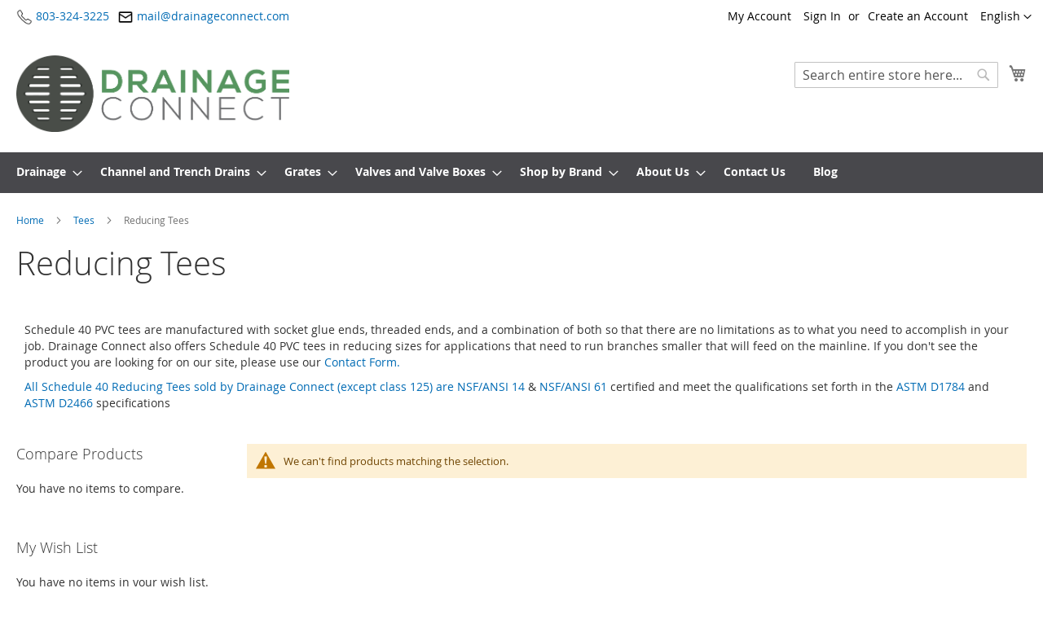

--- FILE ---
content_type: text/html; charset=UTF-8
request_url: https://www.drainageconnect.com/en/pipe-and-fittings/schedule-40/tees/reducing-tees
body_size: 13034
content:
<!doctype html>
<html lang="en">
    <head >
        <script>
    var LOCALE = 'en\u002DUS';
    var BASE_URL = 'https\u003A\u002F\u002Fwww.drainageconnect.com\u002Fen\u002F';
    var require = {
        'baseUrl': 'https\u003A\u002F\u002Fwww.drainageconnect.com\u002Fstatic\u002Fversion1763584994\u002Ffrontend\u002FJared\u002FDrainage\u002Fen_US'
    };</script>        <meta charset="utf-8"/>
<meta name="title" content="Schedule 40 Reducing Tees | Drainage Connect"/>
<meta name="description" content="Buy Schedule 40 Reducing Tees Today! Fast Shipping! Unbeatable Prices! Need a hand making a selection? Call Drainage Connect&#039;s team of experts at 803-372-0846 "/>
<meta name="robots" content="INDEX,FOLLOW"/>
<meta name="viewport" content="width=device-width, initial-scale=1"/>
<meta name="format-detection" content="telephone=no"/>
<title>Schedule 40 Reducing Tees | Drainage Connect</title>
                <link rel="stylesheet" type="text/css" media="all" href="https://www.drainageconnect.com/static/version1763584994/_cache/merged/5f5321a9dc2e8be2514427b36043811a.min.css" />
<link rel="stylesheet" type="text/css" media="screen and (min-width: 768px)" href="https://www.drainageconnect.com/static/version1763584994/frontend/Jared/Drainage/en_US/css/styles-l.min.css" />
<link rel="stylesheet" type="text/css" media="print" href="https://www.drainageconnect.com/static/version1763584994/frontend/Jared/Drainage/en_US/css/print.min.css" />
<script type="text/javascript" src="https://www.drainageconnect.com/static/version1763584994/frontend/Jared/Drainage/en_US/requirejs/require.min.js"></script>
<script type="text/javascript" src="https://www.drainageconnect.com/static/version1763584994/frontend/Jared/Drainage/en_US/requirejs-min-resolver.min.js"></script>
<script type="text/javascript" src="https://www.drainageconnect.com/static/version1763584994/frontend/Jared/Drainage/en_US/mage/requirejs/mixins.min.js"></script>
<script type="text/javascript" src="https://www.drainageconnect.com/static/version1763584994/frontend/Jared/Drainage/en_US/requirejs-config.min.js"></script>
<link rel="preload" as="font" crossorigin="anonymous" href="https://www.drainageconnect.com/static/version1763584994/frontend/Jared/Drainage/en_US/fonts/opensans/light/opensans-300.woff2" />
<link rel="preload" as="font" crossorigin="anonymous" href="https://www.drainageconnect.com/static/version1763584994/frontend/Jared/Drainage/en_US/fonts/opensans/regular/opensans-400.woff2" />
<link rel="preload" as="font" crossorigin="anonymous" href="https://www.drainageconnect.com/static/version1763584994/frontend/Jared/Drainage/en_US/fonts/opensans/semibold/opensans-600.woff2" />
<link rel="preload" as="font" crossorigin="anonymous" href="https://www.drainageconnect.com/static/version1763584994/frontend/Jared/Drainage/en_US/fonts/opensans/bold/opensans-700.woff2" />
<link rel="preload" as="font" crossorigin="anonymous" href="https://www.drainageconnect.com/static/version1763584994/frontend/Jared/Drainage/en_US/fonts/Luma-Icons.woff2" />
<link rel="canonical" href="https://www.drainageconnect.com/en/pipe-and-fittings/schedule-40/tees/reducing-tees" />
<link rel="icon" type="image/x-icon" href="https://www.drainageconnect.com/media/favicon/stores/1/DC-favi.png" />
<link rel="shortcut icon" type="image/x-icon" href="https://www.drainageconnect.com/media/favicon/stores/1/DC-favi.png" />
<meta name="google-site-verification" content="4z057PjHRS0LtFqEj0Z3CEeElHbIHNWELamJSEUTnkw" />
<meta name="google-site-verification" content="bm6nIP87f-7WHXwtQC7Qq6sxc0NGaPu4oPe3E6xq3JI" />
<!--EN2iXR4crLYXq9bpx46tDXuqUyWbzLi8-->
<meta name="google-site-verification" content="4z057PjHRS0LtFqEj0Z3CEeElHbIHNWELamJSEUTnkw" />
        
<script  nonce="aGw1NDJlbHEzdDdmbmtqbzYwaTRtZXhjY2FoMTV4aGE=">
    window.getWpGA4Cookie = function(name) {
        match = document.cookie.match(new RegExp(name + '=([^;]+)'));
        if (match) return decodeURIComponent(match[1].replace(/\+/g, ' ')) ;
    };

    window.ga4AllowServices = false;

    var isCookieRestrictionModeEnabled = 0,
        currentWebsiteId = 1,
        cookieRestrictionName = 'user_allowed_save_cookie';

    if (isCookieRestrictionModeEnabled) {
        allowedCookies = window.getWpGA4Cookie(cookieRestrictionName);

        if (allowedCookies !== undefined) {
            allowedWebsites = JSON.parse(allowedCookies);

            if (allowedWebsites[currentWebsiteId] === 1) {
                window.ga4AllowServices = true;
            }
        }
    } else {
        window.ga4AllowServices = true;
    }
</script>
        <!-- Google Tag Manager -->
<script nonce="aGw1NDJlbHEzdDdmbmtqbzYwaTRtZXhjY2FoMTV4aGE="   > if (window.ga4AllowServices) {(function(w,d,s,l,i){w[l]=w[l]||[];w[l].push({'gtm.start':
new Date().getTime(),event:'gtm.js'});var f=d.getElementsByTagName(s)[0],
j=d.createElement(s),dl=l!='dataLayer'?'&l='+l:'';j.async=true;j.src=
'https://www.googletagmanager.com/gtm.js?id='+i+dl;f.parentNode.insertBefore(j,f);
})(window,document,'script','dataLayer','GTM-KQW58SHV');} </script>
<!-- End Google Tag Manager -->
        <script  nonce="aGw1NDJlbHEzdDdmbmtqbzYwaTRtZXhjY2FoMTV4aGE=">
        if (window.ga4AllowServices) {
            window.dataLayer = window.dataLayer || [];
                        var dl4Objects = [{"pageName":"Schedule 40 Reducing Tees | Drainage Connect","pageType":"category","google_tag_params":{"ecomm_pagetype":"category","ecomm_category":"Pipe and Fittings\/Schedule 40\/Tees\/Reducing Tees"}}];
            for (var i in dl4Objects) {
                window.dataLayer.push({ecommerce: null});
                window.dataLayer.push(dl4Objects[i]);
            }
                        var wpGA4Cookies = ['wp_ga4_user_id','wp_ga4_customerGroup'];
            wpGA4Cookies.map(function (cookieName) {
                var cookieValue = window.getWpGA4Cookie(cookieName);
                if (cookieValue) {
                    var dl4Object = {};
                    dl4Object[cookieName.replace('wp_ga4_', '')] = cookieValue;
                    window.dataLayer.push(dl4Object);
                }
            });
        }
    </script>
    <script type="text/x-magento-init">
        {
            "*": {
                "Magento_PageCache/js/form-key-provider": {
                    "isPaginationCacheEnabled":
                        0                }
            }
        }
    </script>



<!-- Jared/Drainage layout loaded -->    </head>
    <body data-container="body"
          data-mage-init='{"loaderAjax": {}, "loader": { "icon": "https://www.drainageconnect.com/static/version1763584994/frontend/Jared/Drainage/en_US/images/loader-2.gif"}}'
        id="html-body" class="page-with-filter page-products categorypath-pipe-and-fittings-schedule-40-tees-reducing-tees category-reducing-tees catalog-category-view page-layout-2columns-left">
        <!-- Google Tag Manager (noscript) -->
<noscript><iframe src="https://www.googletagmanager.com/ns.html?id=GTM-KQW58SHV"
height="0" width="0" style="display:none;visibility:hidden"></iframe></noscript>
<!-- End Google Tag Manager (noscript) -->
<script type="text/x-magento-init">
    {
        "*": {
            "Magento_PageBuilder/js/widget-initializer": {
                "config": {"[data-content-type=\"slider\"][data-appearance=\"default\"]":{"Magento_PageBuilder\/js\/content-type\/slider\/appearance\/default\/widget":false},"[data-content-type=\"map\"]":{"Magento_PageBuilder\/js\/content-type\/map\/appearance\/default\/widget":false},"[data-content-type=\"row\"]":{"Magento_PageBuilder\/js\/content-type\/row\/appearance\/default\/widget":false},"[data-content-type=\"tabs\"]":{"Magento_PageBuilder\/js\/content-type\/tabs\/appearance\/default\/widget":false},"[data-content-type=\"slide\"]":{"Magento_PageBuilder\/js\/content-type\/slide\/appearance\/default\/widget":{"buttonSelector":".pagebuilder-slide-button","showOverlay":"hover","dataRole":"slide"}},"[data-content-type=\"banner\"]":{"Magento_PageBuilder\/js\/content-type\/banner\/appearance\/default\/widget":{"buttonSelector":".pagebuilder-banner-button","showOverlay":"hover","dataRole":"banner"}},"[data-content-type=\"buttons\"]":{"Magento_PageBuilder\/js\/content-type\/buttons\/appearance\/inline\/widget":false},"[data-content-type=\"products\"][data-appearance=\"carousel\"]":{"Magento_PageBuilder\/js\/content-type\/products\/appearance\/carousel\/widget":false}},
                "breakpoints": {"desktop":{"label":"Desktop","stage":true,"default":true,"class":"desktop-switcher","icon":"Magento_PageBuilder::css\/images\/switcher\/switcher-desktop.svg","conditions":{"min-width":"1024px"},"options":{"products":{"default":{"slidesToShow":"5"}}}},"tablet":{"conditions":{"max-width":"1024px","min-width":"768px"},"options":{"products":{"default":{"slidesToShow":"4"},"continuous":{"slidesToShow":"3"}}}},"mobile":{"label":"Mobile","stage":true,"class":"mobile-switcher","icon":"Magento_PageBuilder::css\/images\/switcher\/switcher-mobile.svg","media":"only screen and (max-width: 767px)","conditions":{"max-width":"767px","min-width":"640px"},"options":{"products":{"default":{"slidesToShow":"3"}}}},"mobile-small":{"conditions":{"max-width":"640px"},"options":{"products":{"default":{"slidesToShow":"2"},"continuous":{"slidesToShow":"1"}}}}}            }
        }
    }
</script>

<div class="cookie-status-message" id="cookie-status">
    The store will not work correctly when cookies are disabled.</div>
<script type="text&#x2F;javascript">document.querySelector("#cookie-status").style.display = "none";</script>
<script type="text/x-magento-init">
    {
        "*": {
            "cookieStatus": {}
        }
    }
</script>

<script type="text/x-magento-init">
    {
        "*": {
            "mage/cookies": {
                "expires": null,
                "path": "\u002F",
                "domain": ".www.drainageconnect.com",
                "secure": true,
                "lifetime": "3600"
            }
        }
    }
</script>
    <noscript>
        <div class="message global noscript">
            <div class="content">
                <p>
                    <strong>JavaScript seems to be disabled in your browser.</strong>
                    <span>
                        For the best experience on our site, be sure to turn on Javascript in your browser.                    </span>
                </p>
            </div>
        </div>
    </noscript>

<script>
    window.cookiesConfig = window.cookiesConfig || {};
    window.cookiesConfig.secure = true;
</script><script>    require.config({
        map: {
            '*': {
                wysiwygAdapter: 'mage/adminhtml/wysiwyg/tiny_mce/tinymceAdapter'
            }
        }
    });</script><script>    require.config({
        paths: {
            googleMaps: 'https\u003A\u002F\u002Fmaps.googleapis.com\u002Fmaps\u002Fapi\u002Fjs\u003Fv\u003D3.56\u0026key\u003D'
        },
        config: {
            'Magento_PageBuilder/js/utils/map': {
                style: '',
            },
            'Magento_PageBuilder/js/content-type/map/preview': {
                apiKey: '',
                apiKeyErrorMessage: 'You\u0020must\u0020provide\u0020a\u0020valid\u0020\u003Ca\u0020href\u003D\u0027https\u003A\u002F\u002Fwww.drainageconnect.com\u002Fen\u002Fadminhtml\u002Fsystem_config\u002Fedit\u002Fsection\u002Fcms\u002F\u0023cms_pagebuilder\u0027\u0020target\u003D\u0027_blank\u0027\u003EGoogle\u0020Maps\u0020API\u0020key\u003C\u002Fa\u003E\u0020to\u0020use\u0020a\u0020map.'
            },
            'Magento_PageBuilder/js/form/element/map': {
                apiKey: '',
                apiKeyErrorMessage: 'You\u0020must\u0020provide\u0020a\u0020valid\u0020\u003Ca\u0020href\u003D\u0027https\u003A\u002F\u002Fwww.drainageconnect.com\u002Fen\u002Fadminhtml\u002Fsystem_config\u002Fedit\u002Fsection\u002Fcms\u002F\u0023cms_pagebuilder\u0027\u0020target\u003D\u0027_blank\u0027\u003EGoogle\u0020Maps\u0020API\u0020key\u003C\u002Fa\u003E\u0020to\u0020use\u0020a\u0020map.'
            },
        }
    });</script><script>
    require.config({
        shim: {
            'Magento_PageBuilder/js/utils/map': {
                deps: ['googleMaps']
            }
        }
    });</script><div class="page-wrapper"><header class="page-header"><div class="panel wrapper"><div class="panel header"><a class="action skip contentarea"
   href="#contentarea">
    <span>
        Skip to Content    </span>
</a>
        <div class="switcher language switcher-language" data-ui-id="language-switcher" id="switcher-language">
        <strong class="label switcher-label"><span>Language</span></strong>
        <div class="actions dropdown options switcher-options">
            <div class="action toggle switcher-trigger"
                 id="switcher-language-trigger"
                 data-mage-init='{"dropdown":{}}'
                 data-toggle="dropdown"
                 data-trigger-keypress-button="true">
                <strong class="view-en">
                    <span>English</span>
                </strong>
            </div>
            <ul class="dropdown switcher-dropdown"
                data-target="dropdown">
                                                                                                <li class="view-es switcher-option">
                            <a href="https://www.drainageconnect.com/en/stores/store/redirect/___store/es/___from_store/en/uenc/aHR0cHM6Ly93d3cuZHJhaW5hZ2Vjb25uZWN0LmNvbS9lcy9waXBlLWFuZC1maXR0aW5ncy9zY2hlZHVsZS00MC90ZWVzL3JlZHVjaW5nLXRlZXM~/">
                                Español                            </a>
                        </li>
                                                </ul>
        </div>
    </div>
<ul class="header links">    <li class="greet welcome" data-bind="scope: 'customer'">
        <!-- ko if: customer().fullname  -->
        <span class="logged-in"
              data-bind="text: new String('Welcome, %1!').
              replace('%1', customer().fullname)">
        </span>
        <!-- /ko -->
        <!-- ko ifnot: customer().fullname  -->
        <span class="not-logged-in"
              data-bind="text: ''"></span>
                <!-- /ko -->
    </li>
        <script type="text/x-magento-init">
        {
            "*": {
                "Magento_Ui/js/core/app": {
                    "components": {
                        "customer": {
                            "component": "Magento_Customer/js/view/customer"
                        }
                    }
                }
            }
        }
    </script>
<!-- BLOCK customer --><!-- /BLOCK customer --><li><a href="https://www.drainageconnect.com/en/customer/account/" id="idOEuLojdU" >My Account</a></li><li class="link authorization-link" data-label="or">
    <a href="https://www.drainageconnect.com/en/customer/account/login/referer/aHR0cHM6Ly93d3cuZHJhaW5hZ2Vjb25uZWN0LmNvbS9lbi9waXBlLWFuZC1maXR0aW5ncy9zY2hlZHVsZS00MC90ZWVzL3JlZHVjaW5nLXRlZXM~/"        >Sign In</a>
</li>
<li><a href="https://www.drainageconnect.com/en/customer/account/create/" id="idM3sz35K6" >Create an Account</a></li></ul><!-- Custom Header Content -->
<div class="custom-header-contact">
    <!-- Phone Icon and Number -->
    <div class="header-phone">
        <img src="https://www.drainageconnect.com/static/version1763584994/frontend/Jared/Drainage/en_US/images/phone-icon.png" alt="Phone">
        <a href="tel:+18033243225">803-324-3225</a>
    </div>
    <!-- Email Icon and Address -->
    <div class="header-email">
        <img src="https://www.drainageconnect.com/static/version1763584994/frontend/Jared/Drainage/en_US/images/email-icon.png" alt="Email">
        <a href="/cdn-cgi/l/email-protection#721f131b1e321600131b1c131517111d1c1c1711065c111d1f"><span class="__cf_email__" data-cfemail="ed808c8481ad899f8c84838c8a888e828383888e99c38e8280">[email&#160;protected]</span></a>
    </div>
</div>
</div></div><div class="header content"><span data-action="toggle-nav" class="action nav-toggle"><span>Toggle Nav</span></span>
<a
    class="logo"
    href="https://www.drainageconnect.com/en/"
    title="Drainage&#x20;Connect&#x20;"
    aria-label="store logo">
    <img src="https://www.drainageconnect.com/media/logo/stores/1/DC_logo.png"
         title="Drainage&#x20;Connect&#x20;"
         alt="Drainage&#x20;Connect&#x20;"
            width="335"            height="94"    />
</a>

<div data-block="minicart" class="minicart-wrapper">
    <a class="action showcart" href="https://www.drainageconnect.com/en/checkout/cart/"
       data-bind="scope: 'minicart_content'">
        <span class="text">My Cart</span>
        <span class="counter qty empty"
              data-bind="css: { empty: !!getCartParam('summary_count') == false && !isLoading() },
               blockLoader: isLoading">
            <span class="counter-number">
                <!-- ko if: getCartParam('summary_count') -->
                <!-- ko text: getCartParam('summary_count').toLocaleString(window.LOCALE) --><!-- /ko -->
                <!-- /ko -->
            </span>
            <span class="counter-label">
            <!-- ko if: getCartParam('summary_count') -->
                <!-- ko text: getCartParam('summary_count').toLocaleString(window.LOCALE) --><!-- /ko -->
                <!-- ko i18n: 'items' --><!-- /ko -->
            <!-- /ko -->
            </span>
        </span>
    </a>
            <div class="block block-minicart"
             data-role="dropdownDialog"
             data-mage-init='{"dropdownDialog":{
                "appendTo":"[data-block=minicart]",
                "triggerTarget":".showcart",
                "timeout": "2000",
                "closeOnMouseLeave": false,
                "closeOnEscape": true,
                "triggerClass":"active",
                "parentClass":"active",
                "buttons":[]}}'>
            <div id="minicart-content-wrapper" data-bind="scope: 'minicart_content'">
                <!-- ko template: getTemplate() --><!-- /ko -->
            </div>
                    </div>
        <script data-cfasync="false" src="/cdn-cgi/scripts/5c5dd728/cloudflare-static/email-decode.min.js"></script><script>window.checkout = {"shoppingCartUrl":"https:\/\/www.drainageconnect.com\/en\/checkout\/cart\/","checkoutUrl":"https:\/\/www.drainageconnect.com\/en\/checkout\/","updateItemQtyUrl":"https:\/\/www.drainageconnect.com\/en\/checkout\/sidebar\/updateItemQty\/","removeItemUrl":"https:\/\/www.drainageconnect.com\/en\/checkout\/sidebar\/removeItem\/","imageTemplate":"Magento_Catalog\/product\/image_with_borders","baseUrl":"https:\/\/www.drainageconnect.com\/en\/","minicartMaxItemsVisible":5,"websiteId":"1","maxItemsToDisplay":10,"storeId":"1","storeGroupId":"1","customerLoginUrl":"https:\/\/www.drainageconnect.com\/en\/customer\/account\/login\/referer\/aHR0cHM6Ly93d3cuZHJhaW5hZ2Vjb25uZWN0LmNvbS9lbi9waXBlLWFuZC1maXR0aW5ncy9zY2hlZHVsZS00MC90ZWVzL3JlZHVjaW5nLXRlZXM~\/","isRedirectRequired":false,"autocomplete":"off","captcha":{"user_login":{"isCaseSensitive":false,"imageHeight":50,"imageSrc":"","refreshUrl":"https:\/\/www.drainageconnect.com\/en\/captcha\/refresh\/","isRequired":false,"timestamp":1769256037}}}</script>    <script type="text/x-magento-init">
    {
        "[data-block='minicart']": {
            "Magento_Ui/js/core/app": {"components":{"minicart_content":{"children":{"subtotal.container":{"children":{"subtotal":{"children":{"subtotal.totals":{"config":{"display_cart_subtotal_incl_tax":0,"display_cart_subtotal_excl_tax":1,"template":"Magento_Tax\/checkout\/minicart\/subtotal\/totals"},"children":{"subtotal.totals.msrp":{"component":"Magento_Msrp\/js\/view\/checkout\/minicart\/subtotal\/totals","config":{"displayArea":"minicart-subtotal-hidden","template":"Magento_Msrp\/checkout\/minicart\/subtotal\/totals"}}},"component":"Magento_Tax\/js\/view\/checkout\/minicart\/subtotal\/totals"}},"component":"uiComponent","config":{"template":"Magento_Checkout\/minicart\/subtotal"}}},"component":"uiComponent","config":{"displayArea":"subtotalContainer"}},"item.renderer":{"component":"Magento_Checkout\/js\/view\/cart-item-renderer","config":{"displayArea":"defaultRenderer","template":"Magento_Checkout\/minicart\/item\/default"},"children":{"item.image":{"component":"Magento_Catalog\/js\/view\/image","config":{"template":"Magento_Catalog\/product\/image","displayArea":"itemImage"}},"checkout.cart.item.price.sidebar":{"component":"uiComponent","config":{"template":"Magento_Checkout\/minicart\/item\/price","displayArea":"priceSidebar"}}}},"extra_info":{"component":"uiComponent","config":{"displayArea":"extraInfo"}},"promotion":{"component":"uiComponent","config":{"displayArea":"promotion"}}},"config":{"itemRenderer":{"default":"defaultRenderer","simple":"defaultRenderer","virtual":"defaultRenderer"},"template":"Magento_Checkout\/minicart\/content"},"component":"Magento_Checkout\/js\/view\/minicart"}},"types":[]}        },
        "*": {
            "Magento_Ui/js/block-loader": "https\u003A\u002F\u002Fwww.drainageconnect.com\u002Fstatic\u002Fversion1763584994\u002Ffrontend\u002FJared\u002FDrainage\u002Fen_US\u002Fimages\u002Floader\u002D1.gif"
        }
    }
    </script>
</div>
<div class="block block-search">
    <div class="block block-title"><strong>Search</strong></div>
    <div class="block block-content">
        <form class="form minisearch" id="search_mini_form"
              action="https://www.drainageconnect.com/en/catalogsearch/result/" method="get">
                        <div class="field search">
                <label class="label" for="search" data-role="minisearch-label">
                    <span>Search</span>
                </label>
                <div class="control">
                    <input id="search"
                           data-mage-init='{
                            "quickSearch": {
                                "formSelector": "#search_mini_form",
                                "url": "https://www.drainageconnect.com/en/search/ajax/suggest/",
                                "destinationSelector": "#search_autocomplete",
                                "minSearchLength": "3"
                            }
                        }'
                           type="text"
                           name="q"
                           value=""
                           placeholder="Search&#x20;entire&#x20;store&#x20;here..."
                           class="input-text"
                           maxlength="128"
                           role="combobox"
                           aria-haspopup="false"
                           aria-autocomplete="both"
                           autocomplete="off"
                           aria-expanded="false"/>
                    <div id="search_autocomplete" class="search-autocomplete"></div>
                    <div class="nested">
    <a class="action advanced" href="https://www.drainageconnect.com/en/catalogsearch/advanced/" data-action="advanced-search">
        Advanced Search    </a>
</div>
                </div>
            </div>
            <div class="actions">
                <button type="submit"
                        title="Search"
                        class="action search"
                        aria-label="Search"
                >
                    <span>Search</span>
                </button>
            </div>
        </form>
    </div>
</div>
<ul class="compare wrapper"><li class="item link compare" data-bind="scope: 'compareProducts'" data-role="compare-products-link">
    <a class="action compare no-display" title="Compare&#x20;Products"
       data-bind="attr: {'href': compareProducts().listUrl}, css: {'no-display': !compareProducts().count}"
    >
        Compare Products        <span class="counter qty" data-bind="text: compareProducts().countCaption"></span>
    </a>
</li>
<script type="text/x-magento-init">
{"[data-role=compare-products-link]": {"Magento_Ui/js/core/app": {"components":{"compareProducts":{"component":"Magento_Catalog\/js\/view\/compare-products"}}}}}
</script>
</ul></div>        <script type="application/javascript" async
            src=https://static.klaviyo.com/onsite/js/YjNYV2/klaviyo.js ></script>

    <script type="text/x-magento-init">
        {
            "*": {
                "KlaviyoCustomerData": {}
            }
        }
    </script>
</header>    <div class="sections nav-sections">
                <div class="section-items nav-sections-items"
             data-mage-init='{"tabs":{"openedState":"active"}}'>
                                            <div class="section-item-title nav-sections-item-title"
                     data-role="collapsible">
                    <a class="nav-sections-item-switch"
                       data-toggle="switch" href="#store.menu">
                        Menu                    </a>
                </div>
                <div class="section-item-content nav-sections-item-content"
                     id="store.menu"
                     data-role="content">
                    
<nav class="navigation" data-action="navigation">
    <ul data-mage-init='{"menu":{"responsive":true, "expanded":true, "position":{"my":"left top","at":"left bottom"}}}'>
        <li  class="level0 nav-1 category-item first level-top parent"><a href="https://www.drainageconnect.com/en/drainage"  class="level-top" ><span>Drainage</span></a><ul class="level0 submenu"><li  class="level1 nav-1-1 category-item first parent"><a href="https://www.drainageconnect.com/en/drainage/catch-basins" ><span>Catch Basins</span></a><ul class="level1 submenu"><li  class="level2 nav-1-1-1 category-item first"><a href="https://www.drainageconnect.com/en/drainage/catch-basins/catch-basin-kits" ><span>Catch Basin Kits</span></a></li><li  class="level2 nav-1-1-2 category-item parent"><a href="https://www.drainageconnect.com/en/drainage/catch-basins/square-catch-basins" ><span>Square Catch Basins</span></a><ul class="level2 submenu"><li  class="level3 nav-1-1-2-1 category-item first"><a href="https://www.drainageconnect.com/en/drainage/catch-basins/square-catch-basins/9-catch-basins" ><span>9&quot; Catch Basins</span></a></li><li  class="level3 nav-1-1-2-2 category-item"><a href="https://www.drainageconnect.com/en/drainage/catch-basins/square-catch-basins/12-catch-basins" ><span>12&quot; Catch Basins</span></a></li><li  class="level3 nav-1-1-2-3 category-item"><a href="https://www.drainageconnect.com/en/drainage/catch-basins/square-catch-basins/18-catch-basins" ><span>18&quot; Catch Basins</span></a></li><li  class="level3 nav-1-1-2-4 category-item last"><a href="https://www.drainageconnect.com/en/drainage/catch-basins/square-catch-basins/24-catch-basins" ><span>24&quot; Catch Basins</span></a></li></ul></li><li  class="level2 nav-1-1-3 category-item"><a href="https://www.drainageconnect.com/en/drainage/catch-basins/round-catch-basins" ><span>Round Catch Basins</span></a></li><li  class="level2 nav-1-1-4 category-item last"><a href="https://www.drainageconnect.com/en/drainage/catch-basins/universal-catch-basin-outlets-and-fittings" ><span>Universal Catch Basin Outlets and Fittings</span></a></li></ul></li><li  class="level1 nav-1-2 category-item"><a href="https://www.drainageconnect.com/en/drainage/drainage-fittings" ><span>Drainage Fittings</span></a></li><li  class="level1 nav-1-3 category-item"><a href="https://www.drainageconnect.com/en/drainage/pop-up-emitters" ><span>Pop-Up Emitters</span></a></li><li  class="level1 nav-1-4 category-item"><a href="https://www.drainageconnect.com/en/drainage/dry-wells" ><span>Dry Wells</span></a></li><li  class="level1 nav-1-5 category-item last"><a href="https://www.drainageconnect.com/en/drainage/permeable-pavers" ><span>Permeable Pavers</span></a></li></ul></li><li  class="level0 nav-2 category-item level-top parent"><a href="https://www.drainageconnect.com/en/channel-and-trench-drains"  class="level-top" ><span>Channel and Trench Drains</span></a><ul class="level0 submenu"><li  class="level1 nav-2-1 category-item first parent"><a href="https://www.drainageconnect.com/en/channel-and-trench-drains/brand" ><span>By Brand</span></a><ul class="level1 submenu"><li  class="level2 nav-2-1-1 category-item first parent"><a href="https://www.drainageconnect.com/en/channel-and-trench-drains/brand/bg-filcoten" ><span>BG Filcoten</span></a><ul class="level2 submenu"><li  class="level3 nav-2-1-1-1 category-item first"><a href="https://www.drainageconnect.com/en/channel-and-trench-drains/brand/bg-filcoten/tec-v100-trench-drains" ><span>4&quot; Tec V100 Trench Drains</span></a></li><li  class="level3 nav-2-1-1-2 category-item"><a href="https://www.drainageconnect.com/en/channel-and-trench-drains/brand/bg-filcoten/8-tec-v200-trench-drains" ><span>8&quot; Tec V200 Trench Drains </span></a></li><li  class="level3 nav-2-1-1-3 category-item"><a href="https://www.drainageconnect.com/en/channel-and-trench-drains/brand/bg-filcoten/12-tec-v300-trench-drains" ><span>12&quot; Tec V300 Trench Drains</span></a></li><li  class="level3 nav-2-1-1-4 category-item last"><a href="https://www.drainageconnect.com/en/channel-and-trench-drains/brand/bg-filcoten/pro-v-mini-channel-drains" ><span>Pro V Mini Channel Drains</span></a></li></ul></li><li  class="level2 nav-2-1-2 category-item parent"><a href="https://www.drainageconnect.com/en/channel-and-trench-drains/brand/josam" ><span>Josam</span></a><ul class="level2 submenu"><li  class="level3 nav-2-1-2-1 category-item first"><a href="https://www.drainageconnect.com/en/channel-and-trench-drains/brand/josam/josam-pro-plus-channel-drain" ><span>Josam Pro-Plus Channel Drain</span></a></li><li  class="level3 nav-2-1-2-2 category-item last"><a href="https://www.drainageconnect.com/en/channel-and-trench-drains/brand/josam/josam-lite-line" ><span>Josam Lite Line</span></a></li></ul></li><li  class="level2 nav-2-1-3 category-item parent"><a href="https://www.drainageconnect.com/en/channel-and-trench-drains/brand/nds" ><span>NDS</span></a><ul class="level2 submenu"><li  class="level3 nav-2-1-3-1 category-item first"><a href="https://www.drainageconnect.com/en/channel-and-trench-drains/brand/nds/nds-dura-slope-trench-drain" ><span>NDS Dura Slope Trench Drain</span></a></li><li  class="level3 nav-2-1-3-2 category-item"><a href="https://www.drainageconnect.com/en/channel-and-trench-drains/brand/nds/micro" ><span>NDS Micro Channel</span></a></li><li  class="level3 nav-2-1-3-3 category-item"><a href="https://www.drainageconnect.com/en/channel-and-trench-drains/brand/nds/mini-channel" ><span>NDS Mini Channel</span></a></li><li  class="level3 nav-2-1-3-4 category-item parent"><a href="https://www.drainageconnect.com/en/channel-and-trench-drains/brand/nds/pro-series" ><span>NDS Pro Series</span></a><ul class="level3 submenu"><li  class="level4 nav-2-1-3-4-1 category-item first"><a href="https://www.drainageconnect.com/en/channel-and-trench-drains/brand/nds/pro-series/3-inch" ><span>3&quot; Pro Series Drains</span></a></li><li  class="level4 nav-2-1-3-4-2 category-item"><a href="https://www.drainageconnect.com/en/channel-and-trench-drains/brand/nds/pro-series/5-inch" ><span>5&quot; Pro Series Drains</span></a></li><li  class="level4 nav-2-1-3-4-3 category-item"><a href="https://www.drainageconnect.com/en/channel-and-trench-drains/brand/nds/pro-series/8-inch" ><span>8&quot; Pro Series Drains</span></a></li><li  class="level4 nav-2-1-3-4-4 category-item last"><a href="https://www.drainageconnect.com/en/channel-and-trench-drains/brand/nds/pro-series/12-inch" ><span>12&quot; Pro Series Drains</span></a></li></ul></li><li  class="level3 nav-2-1-3-5 category-item"><a href="https://www.drainageconnect.com/en/channel-and-trench-drains/brand/nds/nds-slim-channel" ><span>NDS Slim Channel</span></a></li><li  class="level3 nav-2-1-3-6 category-item last"><a href="https://www.drainageconnect.com/en/channel-and-trench-drains/brand/nds/spee-d-channel-system" ><span>NDS Spee-D Channel</span></a></li></ul></li><li  class="level2 nav-2-1-4 category-item last parent"><a href="https://www.drainageconnect.com/en/channel-and-trench-drains/brand/stegmeier" ><span>Stegmeier</span></a><ul class="level2 submenu"><li  class="level3 nav-2-1-4-1 category-item first"><a href="https://www.drainageconnect.com/en/channel-and-trench-drains/brand/stegmeier/flowmaster-drain" ><span>Flowmaster Drain</span></a></li><li  class="level3 nav-2-1-4-2 category-item last"><a href="https://www.drainageconnect.com/en/channel-and-trench-drains/brand/stegmeier/frontier-deck-drain" ><span>Frontier Deck Drain</span></a></li></ul></li></ul></li><li  class="level1 nav-2-2 category-item last parent"><a href="https://www.drainageconnect.com/en/channel-and-trench-drains/by-width" ><span>By Width</span></a><ul class="level1 submenu"><li  class="level2 nav-2-2-1 category-item first"><a href="https://www.drainageconnect.com/en/channel-and-trench-drains/by-width/0-1-99" ><span>0 - 1.99in.</span></a></li><li  class="level2 nav-2-2-2 category-item"><a href="https://www.drainageconnect.com/en/channel-and-trench-drains/by-width/2-00-3-99" ><span>2.00in. - 3.99in.</span></a></li><li  class="level2 nav-2-2-3 category-item"><a href="https://www.drainageconnect.com/en/channel-and-trench-drains/by-width/4-00-5-99" ><span>4.00in. - 5.99in.</span></a></li><li  class="level2 nav-2-2-4 category-item last"><a href="https://www.drainageconnect.com/en/channel-and-trench-drains/by-width/6-00" ><span>6.00in. +</span></a></li></ul></li></ul></li><li  class="level0 nav-3 category-item level-top parent"><a href="https://www.drainageconnect.com/en/grates"  class="level-top" ><span>Grates</span></a><ul class="level0 submenu"><li  class="level1 nav-3-1 category-item first"><a href="https://www.drainageconnect.com/en/grates/atrium-grates" ><span>Atrium Grates</span></a></li><li  class="level1 nav-3-2 category-item parent"><a href="https://www.drainageconnect.com/en/grates/channel-grates" ><span>Channel Drain Grates</span></a><ul class="level1 submenu"><li  class="level2 nav-3-2-1 category-item first"><a href="https://www.drainageconnect.com/en/grates/channel-grates/filcoten-trench-drain-channel-grates" ><span>Filcoten Trench Drain Grates</span></a></li><li  class="level2 nav-3-2-2 category-item"><a href="https://www.drainageconnect.com/en/grates/channel-grates/josam-channel-grates" ><span>Josam Channel Grates</span></a></li><li  class="level2 nav-3-2-3 category-item"><a href="https://www.drainageconnect.com/en/grates/channel-grates/nds-dura-slope-channel-and-trench-drain-grates" ><span>NDS Dura Slope Channel Grates</span></a></li><li  class="level2 nav-3-2-4 category-item"><a href="https://www.drainageconnect.com/en/grates/channel-grates/nds-mini-channel-grates" ><span>NDS Mini Channel Grates</span></a></li><li  class="level2 nav-3-2-5 category-item"><a href="https://www.drainageconnect.com/en/grates/channel-grates/nds-pro-series-channel-grates" ><span>NDS Pro Series Channel Grates</span></a></li><li  class="level2 nav-3-2-6 category-item"><a href="https://www.drainageconnect.com/en/grates/channel-grates/nds-slim-channel-grates" ><span>NDS Slim Channel Grates</span></a></li><li  class="level2 nav-3-2-7 category-item"><a href="https://www.drainageconnect.com/en/grates/channel-grates/nds-spee-d-channel-grates" ><span>NDS Spee-D Channel Grates</span></a></li><li  class="level2 nav-3-2-8 category-item last"><a href="https://www.drainageconnect.com/en/grates/channel-grates/stegmeier-channel-grates" ><span>Stegmeier Channel Grates</span></a></li></ul></li><li  class="level1 nav-3-3 category-item"><a href="https://www.drainageconnect.com/en/grates/decorative-grates" ><span>Decorative Grates</span></a></li><li  class="level1 nav-3-4 category-item parent"><a href="https://www.drainageconnect.com/en/grates/metal-grates" ><span>Metal Grates</span></a><ul class="level1 submenu"><li  class="level2 nav-3-4-1 category-item first"><a href="https://www.drainageconnect.com/en/grates/metal-grates/brass-grates" ><span>Brass Grates</span></a></li><li  class="level2 nav-3-4-2 category-item"><a href="https://www.drainageconnect.com/en/grates/metal-grates/cast-iron-grates" ><span>Cast Iron Grates</span></a></li><li  class="level2 nav-3-4-3 category-item"><a href="https://www.drainageconnect.com/en/grates/metal-grates/chrome-grates" ><span>Chrome Grates</span></a></li><li  class="level2 nav-3-4-4 category-item"><a href="https://www.drainageconnect.com/en/grates/metal-grates/ductile-iron-grates" ><span>Ductile Iron Grates</span></a></li><li  class="level2 nav-3-4-5 category-item last"><a href="https://www.drainageconnect.com/en/grates/metal-grates/steel-grates" ><span>Steel Grates</span></a></li></ul></li><li  class="level1 nav-3-5 category-item"><a href="https://www.drainageconnect.com/en/grates/round-grates" ><span>Round Grates</span></a></li><li  class="level1 nav-3-6 category-item last"><a href="https://www.drainageconnect.com/en/grates/square-grates" ><span>Square Grates</span></a></li></ul></li><li  class="level0 nav-4 category-item level-top parent"><a href="https://www.drainageconnect.com/en/valves-and-valve-boxes"  class="level-top" ><span>Valves and Valve Boxes</span></a><ul class="level0 submenu"><li  class="level1 nav-4-1 category-item first"><a href="https://www.drainageconnect.com/en/valves-and-valve-boxes/valve-box" ><span>Valve Boxes</span></a></li><li  class="level1 nav-4-2 category-item last"><a href="https://www.drainageconnect.com/en/valves-and-valve-boxes/swing-check-valve" ><span>Swing Check Valve</span></a></li></ul></li><li  class="level0 nav-5 category-item level-top parent"><a href="https://www.drainageconnect.com/en/brands"  class="level-top" ><span>Shop by Brand</span></a><ul class="level0 submenu"><li  class="level1 nav-5-1 category-item first"><a href="https://www.drainageconnect.com/en/brands/abt" ><span>ABT</span></a></li><li  class="level1 nav-5-2 category-item"><a href="https://www.drainageconnect.com/en/brands/aco" ><span>ACO</span></a></li><li  class="level1 nav-5-3 category-item"><a href="https://www.drainageconnect.com/en/brands/ej-foundry" ><span>EJ Foundry</span></a></li><li  class="level1 nav-5-4 category-item"><a href="https://www.drainageconnect.com/en/brands/iron-age-designs" ><span>Iron Age Designs</span></a></li><li  class="level1 nav-5-5 category-item"><a href="https://www.drainageconnect.com/en/brands/josam" ><span>Josam</span></a></li><li  class="level1 nav-5-6 category-item"><a href="https://www.drainageconnect.com/en/brands/stegmeier" ><span>Stegmeier</span></a></li><li  class="level1 nav-5-7 category-item"><a href="https://www.drainageconnect.com/en/brands/nds" ><span>NDS</span></a></li><li  class="level1 nav-5-8 category-item last"><a href="https://www.drainageconnect.com/en/brands/u-s-foundry" ><span>U.S Foundry</span></a></li></ul></li><li  class="level0 nav-6 category-item level-top parent"><a href="https://www.drainageconnect.com/en/about-us"  class="level-top" ><span>About Us</span></a><ul class="level0 submenu"><li  class="level1 nav-6-1 category-item first"><a href="https://www.drainageconnect.com/en/about-us/delivery-policy" ><span>Delivery Policy</span></a></li><li  class="level1 nav-6-2 category-item"><a href="https://www.drainageconnect.com/en/about-us/return-policy" ><span>Return Policy</span></a></li><li  class="level1 nav-6-3 category-item last"><a href="https://www.drainageconnect.com/en/about-us/pricing-policy" ><span>Pricing Policy</span></a></li></ul></li><li  class="level0 nav-7 last level-top"><a href="https://www.drainageconnect.com/en/contact/"  class="level-top" ><span>Contact Us</span></a></li><li class="level0 category-item level-top parent ui-menu-item" role="presentation">
    <a href="https://www.drainageconnect.com/en/blog"
       class="level-top ui-corner-all" aria-haspopup="true" id="ui-id-6" tabindex="-1" role="menuitem">
                <span>Blog</span>
    </a>
    </li>
            </ul>
</nav>
                </div>
                                            <div class="section-item-title nav-sections-item-title"
                     data-role="collapsible">
                    <a class="nav-sections-item-switch"
                       data-toggle="switch" href="#store.links">
                        Account                    </a>
                </div>
                <div class="section-item-content nav-sections-item-content"
                     id="store.links"
                     data-role="content">
                    <!-- Account links -->                </div>
                                            <div class="section-item-title nav-sections-item-title"
                     data-role="collapsible">
                    <a class="nav-sections-item-switch"
                       data-toggle="switch" href="#store.settings">
                        Settings                    </a>
                </div>
                <div class="section-item-content nav-sections-item-content"
                     id="store.settings"
                     data-role="content">
                            <div class="switcher language switcher-language" data-ui-id="language-switcher" id="switcher-language-nav">
        <strong class="label switcher-label"><span>Language</span></strong>
        <div class="actions dropdown options switcher-options">
            <div class="action toggle switcher-trigger"
                 id="switcher-language-trigger-nav"
                 data-mage-init='{"dropdown":{}}'
                 data-toggle="dropdown"
                 data-trigger-keypress-button="true">
                <strong class="view-en">
                    <span>English</span>
                </strong>
            </div>
            <ul class="dropdown switcher-dropdown"
                data-target="dropdown">
                                                                                                <li class="view-es switcher-option">
                            <a href="https://www.drainageconnect.com/en/stores/store/redirect/___store/es/___from_store/en/uenc/aHR0cHM6Ly93d3cuZHJhaW5hZ2Vjb25uZWN0LmNvbS9lcy9waXBlLWFuZC1maXR0aW5ncy9zY2hlZHVsZS00MC90ZWVzL3JlZHVjaW5nLXRlZXM~/">
                                Español                            </a>
                        </li>
                                                </ul>
        </div>
    </div>
                </div>
                    </div>
    </div>
<div class="breadcrumbs">
    <ul class="items">
                    <li class="item home">
                            <a href="https://www.drainageconnect.com/en/"
                   title="Go to Home Page">
                    Home                </a>
                        </li>
                    <li class="item category94">
                            <a href="https://www.drainageconnect.com/en/pipe-and-fittings/schedule-40/tees"
                   title="">
                    Tees                </a>
                        </li>
                    <li class="item category127">
                            <strong>Reducing Tees</strong>
                        </li>
            </ul>
</div>
<main id="maincontent" class="page-main"><a id="contentarea" tabindex="-1"></a>
<div class="page-title-wrapper">
    <h1 class="page-title"
         id="page-title-heading"                     aria-labelledby="page-title-heading&#x20;toolbar-amount"
        >
        <span class="base" data-ui-id="page-title-wrapper" >Reducing Tees</span>    </h1>
    </div>
<div class="page messages"><div data-placeholder="messages"></div>
<div data-bind="scope: 'messages'">
    <!-- ko if: cookieMessagesObservable() && cookieMessagesObservable().length > 0 -->
    <div aria-atomic="true" role="alert" class="messages" data-bind="foreach: {
        data: cookieMessagesObservable(), as: 'message'
    }">
        <div data-bind="attr: {
            class: 'message-' + message.type + ' ' + message.type + ' message',
            'data-ui-id': 'message-' + message.type
        }">
            <div data-bind="html: $parent.prepareMessageForHtml(message.text)"></div>
        </div>
    </div>
    <!-- /ko -->

    <div aria-atomic="true" role="alert" class="messages" data-bind="foreach: {
        data: messages().messages, as: 'message'
    }, afterRender: purgeMessages">
        <div data-bind="attr: {
            class: 'message-' + message.type + ' ' + message.type + ' message',
            'data-ui-id': 'message-' + message.type
        }">
            <div data-bind="html: $parent.prepareMessageForHtml(message.text)"></div>
        </div>
    </div>
</div>

<script type="text/x-magento-init">
    {
        "*": {
            "Magento_Ui/js/core/app": {
                "components": {
                        "messages": {
                            "component": "Magento_Theme/js/view/messages"
                        }
                    }
                }
            }
    }
</script>
</div><div class="category-view">    <div class="category-description">
                            <div data-content-type="row" data-appearance="contained" data-element="main">
                <div data-enable-parallax="0" data-parallax-speed="0.5" data-background-images="{}" data-element="inner"
                     style="justify-content: flex-start; display: flex; flex-direction: column;
                     background-position: left top; background-size: cover; background-repeat: no-repeat;
                     background-attachment: scroll; border-style: none; border-width: 1px; border-radius: 0px;
                     margin: 0px 0px 10px; padding: 10px;">
                    <div data-content-type="html" data-appearance="default" data-element="main"
                         style="border-style: none; border-width: 1px; border-radius: 0px; margin: 0px; padding: 0px;">
                        <p>Schedule 40 PVC tees are manufactured with socket glue ends, threaded ends, and a combination of both so that there are no limitations as to what you need to accomplish in your job. Drainage Connect also offers Schedule 40 PVC tees in reducing sizes for applications that need to run branches smaller that will feed on the mainline. If you don't see the product you are looking for on our site, please use our <a href="https://www.drainageconnect.com/contact-us">Contact Form.</p>

<p>All Schedule 40 Reducing Tees sold by Drainage Connect (except class 125)  are <a href="http://www.nsf.org/services/by-industry/water-wastewater/plastics-piping-systems/north-american-requirements-plastics">NSF/ANSI 14</a> & <a href="http://www.nsf.org/services/by-industry/water-wastewater/municipal-water-treatment/nsf-ansi-can-standard-61">NSF/ANSI 61</a>
 certified and meet the qualifications set forth in the <a href="https://www.astm.org/Standards/D1784.htm">ASTM D1784</a> and <a href="https://www.astm.org/Standards/D2466.htm">ASTM D2466 </a> specifications</p>

                    </div>
                </div>
            </div>
            </div>
</div><div class="columns"><div class="column main"><input name="form_key" type="hidden" value="oLyfL4KsgJTZYtyb" /><div id="authenticationPopup" data-bind="scope:'authenticationPopup', style: {display: 'none'}">
        <script>window.authenticationPopup = {"autocomplete":"off","customerRegisterUrl":"https:\/\/www.drainageconnect.com\/en\/customer\/account\/create\/","customerForgotPasswordUrl":"https:\/\/www.drainageconnect.com\/en\/customer\/account\/forgotpassword\/","baseUrl":"https:\/\/www.drainageconnect.com\/en\/","customerLoginUrl":"https:\/\/www.drainageconnect.com\/en\/customer\/ajax\/login\/"}</script>    <!-- ko template: getTemplate() --><!-- /ko -->
        <script type="text/x-magento-init">
        {
            "#authenticationPopup": {
                "Magento_Ui/js/core/app": {"components":{"authenticationPopup":{"component":"Magento_Customer\/js\/view\/authentication-popup","children":{"messages":{"component":"Magento_Ui\/js\/view\/messages","displayArea":"messages"},"captcha":{"component":"Magento_Captcha\/js\/view\/checkout\/loginCaptcha","displayArea":"additional-login-form-fields","formId":"user_login","configSource":"checkout"}}}}}            },
            "*": {
                "Magento_Ui/js/block-loader": "https\u003A\u002F\u002Fwww.drainageconnect.com\u002Fstatic\u002Fversion1763584994\u002Ffrontend\u002FJared\u002FDrainage\u002Fen_US\u002Fimages\u002Floader\u002D1.gif"
                            }
        }
    </script>
</div>
<script type="text/x-magento-init">
    {
        "*": {
            "Magento_Customer/js/section-config": {
                "sections": {"stores\/store\/switch":["*"],"stores\/store\/switchrequest":["*"],"directory\/currency\/switch":["*"],"*":["messages"],"customer\/account\/logout":["*","recently_viewed_product","recently_compared_product","persistent"],"customer\/account\/loginpost":["*"],"customer\/account\/createpost":["*"],"customer\/account\/editpost":["*"],"customer\/ajax\/login":["checkout-data","cart","captcha"],"catalog\/product_compare\/add":["compare-products","wp_ga4"],"catalog\/product_compare\/remove":["compare-products"],"catalog\/product_compare\/clear":["compare-products"],"sales\/guest\/reorder":["cart"],"sales\/order\/reorder":["cart"],"checkout\/cart\/add":["cart","directory-data","wp_ga4"],"checkout\/cart\/delete":["cart","wp_ga4"],"checkout\/cart\/updatepost":["cart","wp_ga4"],"checkout\/cart\/updateitemoptions":["cart","wp_ga4"],"checkout\/cart\/couponpost":["cart"],"checkout\/cart\/estimatepost":["cart"],"checkout\/cart\/estimateupdatepost":["cart"],"checkout\/onepage\/saveorder":["cart","checkout-data","last-ordered-items"],"checkout\/sidebar\/removeitem":["cart","wp_ga4"],"checkout\/sidebar\/updateitemqty":["cart","wp_ga4"],"rest\/*\/v1\/carts\/*\/payment-information":["cart","last-ordered-items","captcha","instant-purchase","wp_ga4"],"rest\/*\/v1\/guest-carts\/*\/payment-information":["cart","captcha","wp_ga4"],"rest\/*\/v1\/guest-carts\/*\/selected-payment-method":["cart","checkout-data"],"rest\/*\/v1\/carts\/*\/selected-payment-method":["cart","checkout-data","instant-purchase"],"customer\/address\/*":["instant-purchase"],"customer\/account\/*":["instant-purchase"],"vault\/cards\/deleteaction":["instant-purchase"],"multishipping\/checkout\/overviewpost":["cart"],"paypal\/express\/placeorder":["cart","checkout-data"],"paypal\/payflowexpress\/placeorder":["cart","checkout-data"],"paypal\/express\/onauthorization":["cart","checkout-data"],"persistent\/index\/unsetcookie":["persistent"],"review\/product\/post":["review"],"paymentservicespaypal\/smartbuttons\/placeorder":["cart","checkout-data"],"paymentservicespaypal\/smartbuttons\/cancel":["cart","checkout-data"],"wishlist\/index\/add":["wishlist","wp_ga4"],"wishlist\/index\/remove":["wishlist"],"wishlist\/index\/updateitemoptions":["wishlist"],"wishlist\/index\/update":["wishlist"],"wishlist\/index\/cart":["wishlist","cart","wp_ga4"],"wishlist\/index\/fromcart":["wishlist","cart","wp_ga4"],"wishlist\/index\/allcart":["wishlist","cart","wp_ga4"],"wishlist\/shared\/allcart":["wishlist","cart"],"wishlist\/shared\/cart":["cart"],"globalpayments\/buynowpaylater\/initiatepayment":["cart","checkout-data"],"globalpayments\/openbanking\/initiatepayment":["cart","checkout-data"],"globalpayments\/apm\/initiatepayment":["cart","checkout-data"],"reclaim\/checkout\/reload":["cart"],"checkout\/cart\/configure":["wp_ga4"],"rest\/*\/v1\/guest-carts\/*\/shipping-information":["wp_ga4"],"rest\/*\/v1\/carts\/*\/shipping-information":["wp_ga4"]},
                "clientSideSections": ["checkout-data","cart-data"],
                "baseUrls": ["https:\/\/www.drainageconnect.com\/en\/"],
                "sectionNames": ["messages","customer","compare-products","last-ordered-items","cart","directory-data","captcha","instant-purchase","loggedAsCustomer","persistent","review","payments","wishlist","wp_ga4","recently_viewed_product","recently_compared_product","product_data_storage","paypal-billing-agreement","paypal-buyer-country"]            }
        }
    }
</script>
<script type="text/x-magento-init">
    {
        "*": {
            "Magento_Customer/js/customer-data": {
                "sectionLoadUrl": "https\u003A\u002F\u002Fwww.drainageconnect.com\u002Fen\u002Fcustomer\u002Fsection\u002Fload\u002F",
                "expirableSectionLifetime": 60,
                "expirableSectionNames": ["cart","persistent"],
                "cookieLifeTime": "3600",
                "cookieDomain": "",
                "updateSessionUrl": "https\u003A\u002F\u002Fwww.drainageconnect.com\u002Fen\u002Fcustomer\u002Faccount\u002FupdateSession\u002F",
                "isLoggedIn": ""
            }
        }
    }
</script>
<script type="text/x-magento-init">
    {
        "*": {
            "Magento_Customer/js/invalidation-processor": {
                "invalidationRules": {
                    "website-rule": {
                        "Magento_Customer/js/invalidation-rules/website-rule": {
                            "scopeConfig": {
                                "websiteId": "1"
                            }
                        }
                    }
                }
            }
        }
    }
</script>
<script type="text/x-magento-init">
    {
        "body": {
            "pageCache": {"url":"https:\/\/www.drainageconnect.com\/en\/page_cache\/block\/render\/id\/127\/","handles":["default","catalog_category_view","catalog_category_view_type_layered","catalog_category_view_type_layered_without_children","catalog_category_view_displaymode_products","catalog_category_view_id_127"],"originalRequest":{"route":"catalog","controller":"category","action":"view","uri":"\/en\/pipe-and-fittings\/schedule-40\/tees\/reducing-tees"},"versionCookieName":"private_content_version"}        }
    }
</script>
        <div class="message info empty"><div>We can&#039;t find products matching the selection.</div></div>
<script type="text/x-magento-init">
    {
        "body": {
            "requireCookie": {"noCookieUrl":"https:\/\/www.drainageconnect.com\/en\/cookie\/index\/noCookies\/","triggers":[".action.towishlist"],"isRedirectCmsPage":true}        }
    }
</script>
</div><div class="sidebar sidebar-additional"><div class="block block-compare" data-bind="scope: 'compareProducts'" data-role="compare-products-sidebar">
    <div class="block-title">
        <strong id="block-compare-heading" role="heading" aria-level="2">Compare Products</strong>
        <span class="counter qty no-display" data-bind="text: compareProducts().countCaption, css: {'no-display': !compareProducts().count}"></span>
    </div>
    <!-- ko if: compareProducts().count -->
    <div class="block-content no-display" aria-labelledby="block-compare-heading" data-bind="css: {'no-display': !compareProducts().count}">
        <ol id="compare-items" class="product-items product-items-names" data-bind="foreach: compareProducts().items">
                <li class="product-item">
                    <input type="hidden" class="compare-item-id" data-bind="value: id"/>
                    <strong class="product-item-name">
                        <a data-bind="attr: {href: product_url}, html: name" class="product-item-link"></a>
                    </strong>
                    <a href="#"
                       data-bind="attr: {'data-post': remove_url}"
                       title="Remove&#x20;This&#x20;Item"
                       class="action delete">
                        <span>Remove This Item</span>
                    </a>
                </li>
        </ol>
        <div class="actions-toolbar">
            <div class="primary">
                <a data-bind="attr: {'href': compareProducts().listUrl}" class="action compare primary"><span>Compare</span></a>
            </div>
            <div class="secondary">
                <a id="compare-clear-all" href="#" class="action clear" data-post="{&quot;action&quot;:&quot;https:\/\/www.drainageconnect.com\/en\/catalog\/product_compare\/clear\/&quot;,&quot;data&quot;:{&quot;uenc&quot;:&quot;&quot;,&quot;confirmation&quot;:true,&quot;confirmationMessage&quot;:&quot;Are you sure you want to remove all items from your Compare Products list?&quot;}}">
                    <span>Clear All</span>
                </a>
            </div>
        </div>
    </div>
    <!-- /ko -->
    <!-- ko ifnot: compareProducts().count -->
    <div class="empty">You have no items to compare.</div>
    <!-- /ko -->
</div>
<script type="text/x-magento-init">
{"[data-role=compare-products-sidebar]": {"Magento_Ui/js/core/app": {"components":{"compareProducts":{"component":"Magento_Catalog\/js\/view\/compare-products"}}}}}
</script>
    <div class="block block-wishlist" data-bind="scope: 'wishlist'">
        <div class="block-title">
            <strong role="heading" aria-level="2">My Wish List</strong>
            <!-- ko if: wishlist().counter -->
            <span data-bind="text: wishlist().counter" class="counter"></span>
            <!-- /ko -->
        </div>
        <div class="block-content">
            <strong class="subtitle">Last Added Items</strong>
            <!-- ko if: wishlist().counter -->
                <ol class="product-items no-display"
                    id="wishlist-sidebar"
                    data-bind="foreach: wishlist().items, css: {'no-display': null}">
                    <li class="product-item">
                        <div class="product-item-info">
                            <a class="product-item-photo" data-bind="attr: { href: product_url, title: product_name }">
                                <!-- ko template: {name: $data.image.template, data: $data.image} --><!-- /ko -->
                            </a>
                            <div class="product-item-details">
                                <strong class="product-item-name">
                                    <a data-bind="attr: { href: product_url }" class="product-item-link">
                                        <span data-bind="text: product_name"></span>
                                    </a>
                                </strong>
                                <div data-bind="html: product_price"></div>
                                <div class="product-item-actions">
                                    <!-- ko if: product_is_saleable_and_visible -->
                                    <div class="actions-primary">
                                        <!-- ko if: product_has_required_options -->
                                        <a href="#"
                                           data-bind="attr: {'data-post': add_to_cart_params}"
                                           class="action tocart primary">
                                            <span>Add to Cart</span>
                                        </a>
                                        <!-- /ko -->
                                        <!-- ko ifnot: product_has_required_options -->
                                            <button type="button"
                                                    class="action tocart primary"
                                                    data-bind="attr: {'data-post': add_to_cart_params}">
                                                <span>Add to Cart</span>
                                            </button>
                                        <!-- /ko -->
                                    </div>
                                    <!-- /ko -->
                                    <div class="actions-secondary">
                                        <a href="#"  data-bind="attr: {'data-post': delete_item_params}"
                                           title="Remove&#x20;This&#x20;Item"
                                           class="btn-remove action delete">
                                            <span>Remove This Item</span>
                                        </a>
                                    </div>
                                </div>
                            </div>
                        </div>
                    </li>
                </ol>
                <div class="actions-toolbar no-display" data-bind="css: {'no-display': null}">
                    <div class="primary">
                        <a class="action details"
                           href="https://www.drainageconnect.com/en/wishlist/"
                           title="Go&#x20;to&#x20;Wish&#x20;List">
                            <span>Go to Wish List</span>
                        </a>
                    </div>
                </div>
            <!-- /ko -->
            <!-- ko ifnot: wishlist().counter -->
                <div class="empty">You have no items in your wish list.</div>
            <!-- /ko -->
        </div>
    </div>
<script type="text/x-magento-init">
    {
        "*": {
            "Magento_Ui/js/core/app": {
                "components": {
                    "wishlist": {
                        "component": "Magento_Wishlist/js/view/wishlist"
                    }
                }
            }
        }
    }
</script>
</div></div></main><footer class="page-footer"><div class="footer content"><div class="block newsletter">
    <div class="title"><strong>Newsletter</strong></div>
    <div class="content">
        <form class="form subscribe"
            novalidate
            action="https://www.drainageconnect.com/en/newsletter/subscriber/new/"
            method="post"
            data-mage-init='{"validation": {"errorClass": "mage-error"}}'
            id="newsletter-validate-detail">
            <div class="field newsletter">
                <div class="control">
                    <label for="newsletter">
                        <span class="label">
                            Sign Up for Our Newsletter:                        </span>
                        <input name="email" type="email" id="newsletter"
                               placeholder="Enter your email address"
                               data-mage-init='{"mage/trim-input":{}}'
                               data-validate="{required:true, 'validate-email':true}"
                        />
                    </label>
                </div>
            </div>
            <div class="actions">
                <button class="action subscribe primary"
                        title="Subscribe"
                        type="submit"
                        aria-label="Subscribe"
                    >
                    <span>Subscribe</span>
                </button>
            </div>
        </form>
    </div>
</div>
<script type="text/x-magento-init">
    {
        "*": {
            "Magento_Customer/js/block-submit-on-send": {
                "formId": "newsletter-validate-detail"
            }
        }
    }
</script>
<div class="footer-custom">
    <div class="footer-custom-logo">
        <a href="https://www.drainageconnect.com/en/" title="Go&#x20;to&#x20;Home&#x20;Page">
            <img src="/media/logo/stores/1/DC_logo.png" alt="" />
        </a>
        <div class="social-media-icons">
            <a href="https://www.facebook.com/drainconnect" target="_blank"><img src=https://www.drainageconnect.com/static/version1763584994/frontend/Jared/Drainage/en_US/images/Facebook-Logo.png alt="Drainage Connect on Facebook"></a>
            <a href="https://www.instagram.com/drainageconnect" target="_blank"><img src=https://www.drainageconnect.com/static/version1763584994/frontend/Jared/Drainage/en_US/images/Instagram-Logo.png alt="Drainage Connect on Instagram"></a>
            <a href="https://www.pinterest.com/drainageconnect" target="_blank"><img src=https://www.drainageconnect.com/static/version1763584994/frontend/Jared/Drainage/en_US/images/Pinterest-Logo.png alt="Drainage Connect on Pinterest"></a>
            <a href="https://www.twitter.com/@drainageconnect" target="_blank"><img src=https://www.drainageconnect.com/static/version1763584994/frontend/Jared/Drainage/en_US/images/X-Logo.png alt="Drainage Connect on Twitter"></a>
            <a href="https://www.youtube.com/@drainageconnect" target="_blank"><img src=https://www.drainageconnect.com/static/version1763584994/frontend/Jared/Drainage/en_US/images/YouTube-Logo.png alt="Drainage Connect on YouTube"></a>
</div>
    </div>

    <div class="footer-custom-categories">
        <div class="category-column">
            <h3>Featured Categories<span class="toggle-icon"></span></h3>
            <ul>
                <li><a href="https://www.drainageconnect.com/en/blog">Blog</a></li>
                <li><a href="https://www.drainageconnect.com/en/drainage/catch-basins">Catch Basins</a></li>
                <li><a href="https://www.drainageconnect.com/en/channel-and-trench-drains">Channel and Trench Drains</a></li>
                <li><a href="https://www.drainageconnect.com/en/grates/metal-grates">Metal Grates</a></li>
                <li><a href="https://www.drainageconnect.com/en/drainage/pop-up-emitters">Pop-Up Emitters</a></li>
                <li><a href="https://www.drainageconnect.com/en/grates">Replacement Grates</a></li>
            </ul>
        </div>
        <div class="category-column">
            <h3>Support <span class="toggle-icon"></span></h3>
            <ul>
                <li><a href="https://www.drainageconnect.com/en/contact">Contact Us</a></li>    
                <li><a href="https://www.drainageconnect.com/en/about-us/delivery-policy">Delivery Policy</a></li>
                <li><a href="https://www.drainageconnect.com/en/sales/guest/form/">Orders and Returns</a></li>
                <li><a href="https://www.drainageconnect.com/en/about-us/pricing-policy">Price Match Policy</a></li>
                <li><a href="https://www.drainageconnect.com/en/privacy-policy-cookie-restriction-mode">Privacy Policy</a></li>            
                <li><a href="https://www.drainageconnect.com/en/about-us/return-policy">Return Policy</a></li>
            </ul>
        </div>
    </div>
    <div class="footer-custom-contact">
        <h3>Drainage Connect<span class="toggle-icon"></span></h3>
        <p>653 CelRiver Road </br>
           Rock Hill, South Carolina 29730
        </p>
        <p>Phone: <a href="tel:8033243225">803-324-3225</a></p>
        <p>Email: <a href="/cdn-cgi/l/email-protection#644409050d08240016050d0a050301070b0a0a0107104a070b09"><span class="__cf_email__" data-cfemail="98f5f9f1f4d8fceaf9f1f6f9fffdfbf7f6f6fdfbecb6fbf7f5">[email&#160;protected]</span></a></p>
        <p><strong>Hours of Operation</strong></p>
        <p>Monday - Friday</p>
        <p>8AM - 4PM EST</p>
    </div>
    <div class="footer-custom-cards">
        <img src=https://www.drainageconnect.com/static/version1763584994/frontend/Jared/Drainage/en_US/images/credit-cards-accepted.png alt="Accepted Credit Cards">
    </div>
</div>
</div></footer><script data-cfasync="false" src="/cdn-cgi/scripts/5c5dd728/cloudflare-static/email-decode.min.js"></script><script type="text/x-magento-init">
        {
            "*": {
                "Magento_Ui/js/core/app": {
                    "components": {
                        "storage-manager": {
                            "component": "Magento_Catalog/js/storage-manager",
                            "appendTo": "",
                            "storagesConfiguration" : {"recently_viewed_product":{"requestConfig":{"syncUrl":"https:\/\/www.drainageconnect.com\/en\/catalog\/product\/frontend_action_synchronize\/"},"lifetime":"1000","allowToSendRequest":null},"recently_compared_product":{"requestConfig":{"syncUrl":"https:\/\/www.drainageconnect.com\/en\/catalog\/product\/frontend_action_synchronize\/"},"lifetime":"1000","allowToSendRequest":null},"product_data_storage":{"updateRequestConfig":{"url":"https:\/\/www.drainageconnect.com\/en\/rest\/en\/V1\/products-render-info"},"requestConfig":{"syncUrl":"https:\/\/www.drainageconnect.com\/en\/catalog\/product\/frontend_action_synchronize\/"},"allowToSendRequest":null}}                        }
                    }
                }
            }
        }
</script>
<small class="copyright">
    <span>Copyright © 2025 Drainage Connect. All rights reserved. </span>
</small>
</div>    <script  nonce="aGw1NDJlbHEzdDdmbmtqbzYwaTRtZXhjY2FoMTV4aGE=" >
        window.ga4ParentVsChild = '';
        window.ga4VariantEnabled = '1';
        require(['jquery','weltpixel_ga4_persistentLayer','weltpixel_ga4_gtm', 'Magento_Customer/js/customer-data'],
            function ($, wpGa4PersDl ,wpGa4gtm, customerData) {
                if (window.ga4AllowServices) {
                    $(document).ajaxComplete(function (event, xhr, settings) {
                        if (settings.url.search('/customer\/section\/load/') > 0) {
                            var response = xhr.responseJSON;
                            if (response.wp_ga4) {
                                var dataLayerData = $.parseJSON(response.wp_ga4.datalayer);
                                for (index in dataLayerData) {
                                    window.dataLayer.push({ecommerce: null});
                                    window.dataLayer.push(dataLayerData[index]);
                                }
                            }
                        }
                    });
                    var wpPersDlOptions = {'storageExpiryTime': 30 };
                    var wpGtmOptions = {
                        'enabled': 1,
                        'persDataLayer': wpGa4PersDl,
                        'disableDatalayerEvents': 1,
                        'serverSidePromotionViewEnabled': 0,
                        'serverSidePromotionClickEnabled': 0                    };
                    wpGa4PersDl.init(wpPersDlOptions);
                    wpGa4gtm.trackPromotion(wpGtmOptions);
                }
            });
    </script>
    <script defer src="https://static.cloudflareinsights.com/beacon.min.js/vcd15cbe7772f49c399c6a5babf22c1241717689176015" integrity="sha512-ZpsOmlRQV6y907TI0dKBHq9Md29nnaEIPlkf84rnaERnq6zvWvPUqr2ft8M1aS28oN72PdrCzSjY4U6VaAw1EQ==" data-cf-beacon='{"version":"2024.11.0","token":"ad691e057b4047eeb5609735e26f7af3","server_timing":{"name":{"cfCacheStatus":true,"cfEdge":true,"cfExtPri":true,"cfL4":true,"cfOrigin":true,"cfSpeedBrain":true},"location_startswith":null}}' crossorigin="anonymous"></script>
</body>
</html>
